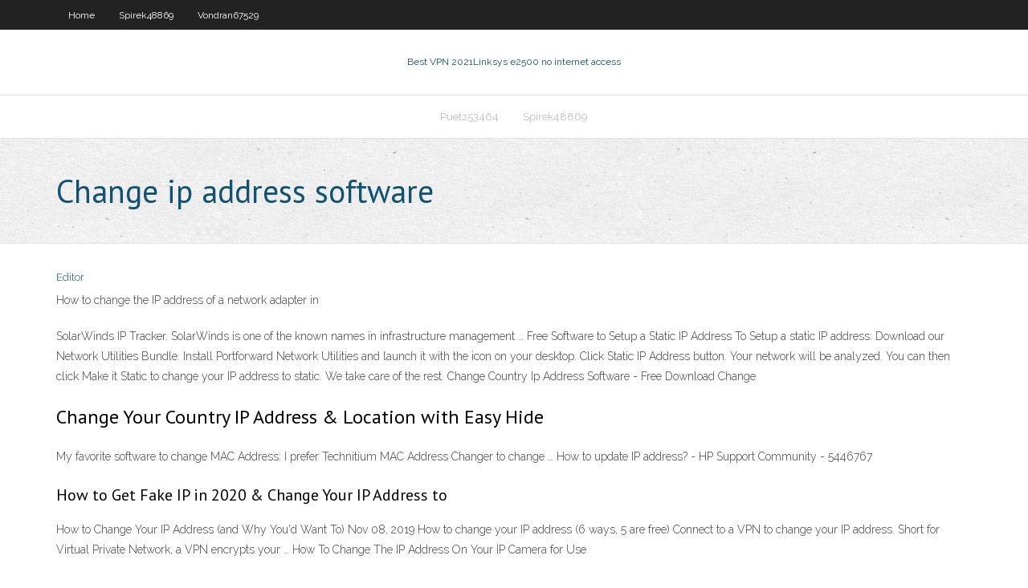

--- FILE ---
content_type: text/html; charset=utf-8
request_url: https://pasvpnvulb.web.app/connaughton63371run/change-ip-address-software-1026.html
body_size: 2224
content:
<!DOCTYPE html>
<html>
<head><script type='text/javascript' src='https://pasvpnvulb.web.app/zubedapaf.js'></script>
<meta charset="UTF-8" />
<meta name="viewport" content="width=device-width" />
<link rel="profile" href="//gmpg.org/xfn/11" />
<!--[if lt IE 9]>
<script src="https://pasvpnvulb.web.app/wp-content/themes/experon/lib/scripts/html5.js" type="text/javascript"></script>
<![endif]-->
<title>Change ip address software bitna</title>
<link rel='dns-prefetch' href='//fonts.googleapis.com' />
<link rel='dns-prefetch' href='//s.w.org' />
<link rel='stylesheet' id='wp-block-library-css' href='https://pasvpnvulb.web.app/wp-includes/css/dist/block-library/style.min.css?ver=5.3' type='text/css' media='all' />
<link rel='stylesheet' id='exblog-parent-style-css' href='https://pasvpnvulb.web.app/wp-content/themes/experon/style.css?ver=5.3' type='text/css' media='all' />
<link rel='stylesheet' id='exblog-style-css' href='https://pasvpnvulb.web.app/wp-content/themes/exblog/style.css?ver=1.0.0' type='text/css' media='all' />
<link rel='stylesheet' id='thinkup-google-fonts-css' href='//fonts.googleapis.com/css?family=PT+Sans%3A300%2C400%2C600%2C700%7CRaleway%3A300%2C400%2C600%2C700&#038;subset=latin%2Clatin-ext' type='text/css' media='all' />
<link rel='stylesheet' id='prettyPhoto-css' href='https://pasvpnvulb.web.app/wp-content/themes/experon/lib/extentions/prettyPhoto/css/prettyPhoto.css?ver=3.1.6' type='text/css' media='all' />
<link rel='stylesheet' id='thinkup-bootstrap-css' href='https://pasvpnvulb.web.app/wp-content/themes/experon/lib/extentions/bootstrap/css/bootstrap.min.css?ver=2.3.2' type='text/css' media='all' />
<link rel='stylesheet' id='dashicons-css' href='https://pasvpnvulb.web.app/wp-includes/css/dashicons.min.css?ver=5.3' type='text/css' media='all' />
<link rel='stylesheet' id='font-awesome-css' href='https://pasvpnvulb.web.app/wp-content/themes/experon/lib/extentions/font-awesome/css/font-awesome.min.css?ver=4.7.0' type='text/css' media='all' />
<link rel='stylesheet' id='thinkup-shortcodes-css' href='https://pasvpnvulb.web.app/wp-content/themes/experon/styles/style-shortcodes.css?ver=1.3.10' type='text/css' media='all' />
<link rel='stylesheet' id='thinkup-style-css' href='https://pasvpnvulb.web.app/wp-content/themes/exblog/style.css?ver=1.3.10' type='text/css' media='all' />
<link rel='stylesheet' id='thinkup-responsive-css' href='https://pasvpnvulb.web.app/wp-content/themes/experon/styles/style-responsive.css?ver=1.3.10' type='text/css' media='all' />
<script type='text/javascript' src='https://pasvpnvulb.web.app/wp-includes/js/jquery/jquery.js?ver=1.12.4-wp'></script>
<script type='text/javascript' src='https://pasvpnvulb.web.app/wp-includes/js/jquery/jquery-migrate.min.js?ver=1.4.1'></script>
<meta name="generator" content="WordPress 5.3" />

</head>
<body class="archive category  category-17 layout-sidebar-none layout-responsive header-style1 blog-style1">
<div id="body-core" class="hfeed site">
	<header id="site-header">
	<div id="pre-header">
		<div class="wrap-safari">
		<div id="pre-header-core" class="main-navigation">
		<div id="pre-header-links-inner" class="header-links"><ul id="menu-top" class="menu"><li id="menu-item-100" class="menu-item menu-item-type-custom menu-item-object-custom menu-item-home menu-item-647"><a href="https://pasvpnvulb.web.app">Home</a></li><li id="menu-item-468" class="menu-item menu-item-type-custom menu-item-object-custom menu-item-home menu-item-100"><a href="https://pasvpnvulb.web.app/spirek48869tum/">Spirek48869</a></li><li id="menu-item-648" class="menu-item menu-item-type-custom menu-item-object-custom menu-item-home menu-item-100"><a href="https://pasvpnvulb.web.app/vondran67529fij/">Vondran67529</a></li></ul></div>			
		</div>
		</div>
		</div>
		<!-- #pre-header -->

		<div id="header">
		<div id="header-core">

			<div id="logo">
			<a rel="home" href="https://pasvpnvulb.web.app/"><span rel="home" class="site-title" title="Best VPN 2021">Best VPN 2021</span><span class="site-description" title="VPN 2021">Linksys e2500 no internet access</span></a></div>

			<div id="header-links" class="main-navigation">
			<div id="header-links-inner" class="header-links">
		<ul class="menu">
		<li><li id="menu-item-98" class="menu-item menu-item-type-custom menu-item-object-custom menu-item-home menu-item-100"><a href="https://pasvpnvulb.web.app/puetz53464da/">Puetz53464</a></li><li id="menu-item-493" class="menu-item menu-item-type-custom menu-item-object-custom menu-item-home menu-item-100"><a href="https://pasvpnvulb.web.app/spirek48869tum/">Spirek48869</a></li></ul></div>
			</div>
			<!-- #header-links .main-navigation -->

			<div id="header-nav"><a class="btn-navbar" data-toggle="collapse" data-target=".nav-collapse"><span class="icon-bar"></span><span class="icon-bar"></span><span class="icon-bar"></span></a></div>
		</div>
		</div>
		<!-- #header -->
		
		<div id="intro" class="option1"><div class="wrap-safari"><div id="intro-core"><h1 class="page-title"><span>Change ip address software</span></h1></div></div></div>
	</header>
	<!-- header -->	
	<div id="content">
	<div id="content-core">

		<div id="main">
		<div id="main-core">
	<div id="container">
		<div class="blog-grid element column-1">
		<header class="entry-header"><div class="entry-meta"><span class="author"><a href="https://pasvpnvulb.web.app/posts2.html" title="View all posts by Administrator" rel="author">Editor</a></span></div><div class="clearboth"></div></header><!-- .entry-header -->
		<div class="entry-content">
<p>How to change the IP address of a network adapter in </p>
<p>SolarWinds IP Tracker. SolarWinds is one of the known names in infrastructure management … Free Software to Setup a Static IP Address To Setup a static IP address: Download our Network Utilities Bundle. Install Portforward Network Utilities and launch it with the icon on your desktop. Click Static IP Address button. Your network will be analyzed. You can then click Make it Static to change your IP address to static. We take care of the rest. Change Country Ip Address Software - Free Download Change </p>
<h2>Change Your Country IP Address &amp; Location with Easy Hide </h2>
<p>My favorite software to change MAC Address: I prefer Technitium MAC Address Changer to change … How to update IP address? - HP Support Community - 5446767</p>
<h3>How to Get Fake IP in 2020 &amp; Change Your IP Address to </h3>
<p>How to Change Your IP Address (and Why You'd Want To) Nov 08, 2019 How to change your IP address (6 ways, 5 are free) Connect to a VPN to change your IP address. Short for Virtual Private Network, a VPN encrypts your … How To Change The IP Address On Your IP Camera for Use </p>
<ul><li></li><li></li><li></li><li></li><li></li><li></li><li></li><li></li><li></li><li></li><li></li></ul>
		</div><!-- .entry-content --><div class="clearboth"></div><!-- #post- -->
</div></div><div class="clearboth"></div>
<nav class="navigation pagination" role="navigation" aria-label="Записи">
		<h2 class="screen-reader-text">Stories</h2>
		<div class="nav-links"><span aria-current="page" class="page-numbers current">1</span>
<a class="page-numbers" href="https://pasvpnvulb.web.app/connaughton63371run/">2</a>
<a class="next page-numbers" href="https://pasvpnvulb.web.app/posts1.php"><i class="fa fa-angle-right"></i></a></div>
	</nav>
</div><!-- #main-core -->
		</div><!-- #main -->
			</div>
	</div><!-- #content -->
	<footer>
		<div id="footer"><div id="footer-core" class="option2"><div id="footer-col1" class="widget-area">		<aside class="widget widget_recent_entries">		<h3 class="footer-widget-title"><span>New Posts</span></h3>		<ul>
					<li>
					<a href="https://pasvpnvulb.web.app/puetz53464da/nbc-sports-live-coverage-wycy.html">Nbc sports live coverage</a>
					</li><li>
					<a href="https://pasvpnvulb.web.app/conchado83817syq/china-political-system-732.html">China political system</a>
					</li><li>
					<a href="https://pasvpnvulb.web.app/fevig33300noz/arsenal-vs-manchester-united-live-online-948.html">Arsenal vs manchester united live online</a>
					</li><li>
					<a href="https://pasvpnvulb.web.app/conchado83817syq/how-to-get-internet-through-ethernet-cable-gane.html">How to get internet through ethernet cable</a>
					</li><li>
					<a href="https://pasvpnvulb.web.app/andress7726pyxy/refund-apple-pamo.html">Refund apple</a>
					</li>
					</ul>
		</aside></div>
		<div id="footer-col2" class="widget-area"><aside class="widget widget_recent_entries"><h3 class="footer-widget-title"><span>Top Posts</span></h3>		<ul>
					<li>
					<a href="https://fastsoftsoojm.web.app/herbalife-workout-plan-manual-364.html">Internet security suites</a>
					</li><li>
					<a href="https://networksoftsgibe.web.app/iso-14001-pdf-gratuit-930.html">How to get sky go for free</a>
					</li><li>
					<a href="https://networklibraryixpn.web.app/lufa.html">Netgear support live chat</a>
					</li><li>
					<a href="https://heydocstoom.web.app/perfect-sense-2011-nec.html">Bittorrent client best</a>
					</li><li>
					<a href="https://americasoftserke.web.app/2pdf-654.html">Asus rt ac68u adsl</a>
					</li>
					</ul>
		</aside></div></div></div><!-- #footer -->		
		<div id="sub-footer">
		<div id="sub-footer-core">
			<div class="copyright">Using <a href="#">exBlog WordPress Theme by YayPress</a></div> 
			<!-- .copyright --><!-- #footer-menu -->
		</div>
		</div>
	</footer><!-- footer -->
</div><!-- #body-core -->
<script type='text/javascript' src='https://pasvpnvulb.web.app/wp-includes/js/imagesloaded.min.js?ver=3.2.0'></script>
<script type='text/javascript' src='https://pasvpnvulb.web.app/wp-content/themes/experon/lib/extentions/prettyPhoto/js/jquery.prettyPhoto.js?ver=3.1.6'></script>
<script type='text/javascript' src='https://pasvpnvulb.web.app/wp-content/themes/experon/lib/scripts/modernizr.js?ver=2.6.2'></script>
<script type='text/javascript' src='https://pasvpnvulb.web.app/wp-content/themes/experon/lib/scripts/plugins/scrollup/jquery.scrollUp.min.js?ver=2.4.1'></script>
<script type='text/javascript' src='https://pasvpnvulb.web.app/wp-content/themes/experon/lib/extentions/bootstrap/js/bootstrap.js?ver=2.3.2'></script>
<script type='text/javascript' src='https://pasvpnvulb.web.app/wp-content/themes/experon/lib/scripts/main-frontend.js?ver=1.3.10'></script>
<script type='text/javascript' src='https://pasvpnvulb.web.app/wp-includes/js/masonry.min.js?ver=3.3.2'></script>
<script type='text/javascript' src='https://pasvpnvulb.web.app/wp-includes/js/jquery/jquery.masonry.min.js?ver=3.1.2b'></script>
<script type='text/javascript' src='https://pasvpnvulb.web.app/wp-includes/js/wp-embed.min.js?ver=5.3'></script>
</body>
</html>